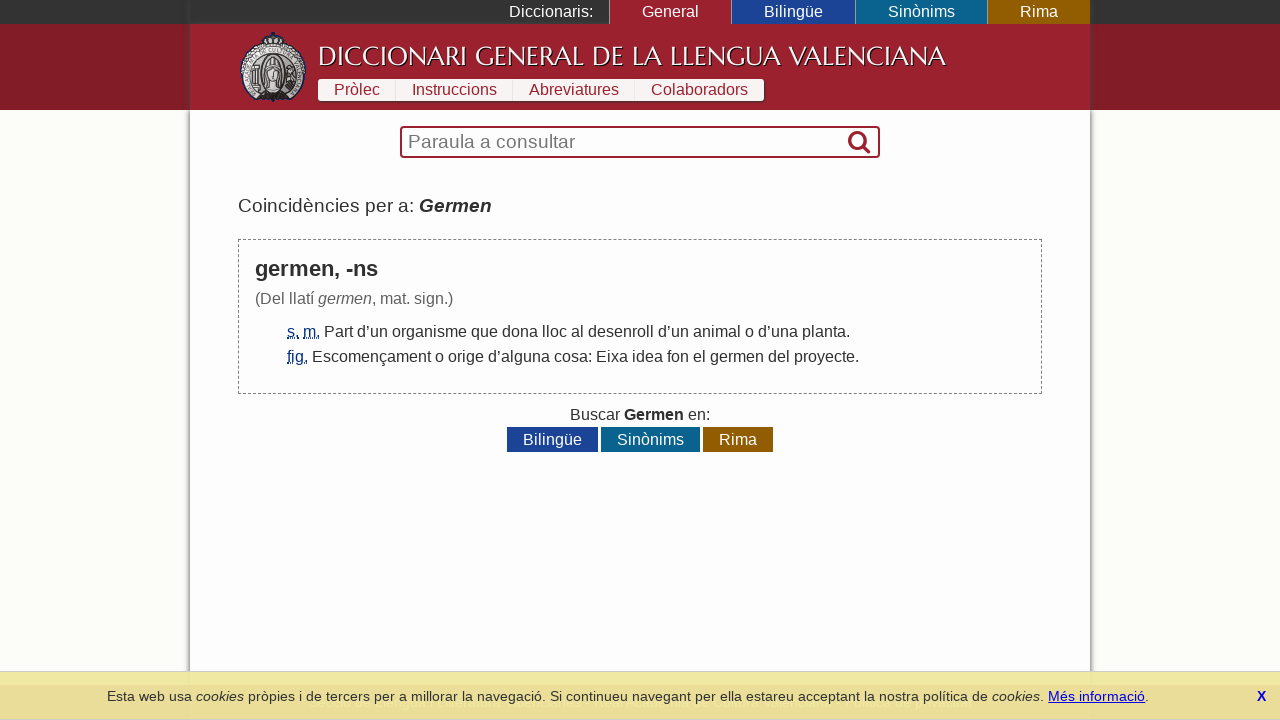

--- FILE ---
content_type: text/html; charset=UTF-8
request_url: https://diccionari.llenguavalenciana.com/general/consulta/Germen
body_size: 3146
content:
<!DOCTYPE html>
<html>
<head>
	<meta http-equiv="Content-Type" content="text/html; charset=utf-8" />	<title>
	  Germen - Diccionari General de la Llengua Valenciana	</title>
	<link href="/favicon.ico" type="image/x-icon" rel="icon"/><link href="/favicon.ico" type="image/x-icon" rel="shortcut icon"/><meta name="description" content="El Diccionari de la Llengua Valenciana arreplega tot el lèxic valencià en les seues definicions en valencià i l’explicació de les diferents accepcions. És també un diccionari etimològic i conté entrades de llenguages tècnics i especialisats."/><meta name="keywords" content="diccionari, llengua, valencià, valenciana, etimologia, definicions, refrans"/><meta name="viewport" content="width=device-width"/>  <link rel="canonical" href="https://diccionari.llenguavalenciana.com/general/consulta/Germen">
	<!--[if lt IE 9]>
	<script type="text/javascript" src="/js/html5shiv.js"></script>	<![endif]-->
	<style type="text/css">*{margin:0;padding:0;-webkit-box-sizing:border-box;-moz-box-sizing:border-box;-ms-box-sizing:border-box;box-sizing:border-box}body{font-family:arial, sans-serif;line-height:1.5}p{margin:1.5em 0}#content-inner{background:#fdfdfd;color:#303030}#page{padding:1.5em 0 0}#header-inner,#footer-inner{color:#f8f4f4}#footer-inner{padding:0.5em 0;font-size:0.9em;text-align:center}#footnotes{margin:3em 0;border-top:1px solid black;font-size:90%;line-height:120%}header a,footer a{text-decoration:none;color:inherit}.sidr{display:none}#SearchFormWrapper{border:1px solid black;border-radius:2px}#SearchForm{display:table;width:100%;padding:0 2px}#SearchExpressionWrapper{display:table-cell;width:100%;padding:2px 4px}#SearchExpression{width:100%;border:none;vertical-align:middle;font-size:120%}#SearchExpression:focus{outline:none}#SearchSubmitWrapper{display:table-cell}#SearchSubmit{border:none;visibility:hidden}body.dic-general header,body.dic-general footer,a#link-general{background:#821c27}body.dic-general #header-inner,body.dic-general #footer-inner,a#link-general.selected,a#link-general:hover{background:#9b212e}body.dic-general #SearchFormWrapper{border-color:#9b212e}body.dic-general nav#dictionary-info a,body.dic-general #SearchSubmit{color:#9b212e}body.dic-bilingue header,body.dic-bilingue footer,a#link-bilingue{background:#1b4496}body.dic-bilingue #header-inner,body.dic-bilingue #footer-inner,a#link-bilingue.selected,a#link-bilingue:hover{background:#2050b0}body.dic-bilingue #SearchFormWrapper{border-color:#2050b0}body.dic-bilingue nav#dictionary-info a,body.dic-bilingue #SearchSubmit{color:#2050b0}body.dic-sinonims header,body.dic-sinonims footer,a#link-sinonims{background:#0a638f}body.dic-sinonims #header-inner,body.dic-sinonims #footer-inner,a#link-sinonims.selected,a#link-sinonims:hover{background:#0b77ac}body.dic-sinonims #SearchFormWrapper{border-color:#0b77ac}body.dic-sinonims nav#dictionary-info a,body.dic-sinonims #SearchSubmit{color:#0b77ac}body.dic-rima header,body.dic-rima footer,a#link-rima{background:#915d00}body.dic-rima #header-inner,body.dic-rima #footer-inner,a#link-rima.selected,a#link-rima:hover{background:#b07000}body.dic-rima #SearchFormWrapper{border-color:#b07000}body.dic-rima nav#dictionary-info a,body.dic-rima #SearchSubmit{color:#b07000}.more-searches{text-align:center}.more-searches .dictionary{display:inline-block;margin:0 0.1rem;padding:0 1rem;color:white;text-decoration:none}@media (max-width: 799px){h1{display:none}#header-inner{display:none}#content{padding:0.5em 0.5em 1em 0.5em}#content-inner{padding:1px 0}#dictionary-menu{display:none}#mini-header{font-size:130%;line-height:200%;color:#f0f0f0}#mini-header-title{text-transform:uppercase}#mini-header-menu1,#mini-header-menu2{visibility:hidden;padding:0 8px}}@media (min-width: 800px){h1{padding:0.2em 0 0.1em 0;font:normal 160%/1.5 serif;white-space:nowrap}header,footer,#content{overflow:hidden}#mini-header{display:none}#header-inner,#content-inner,#footer-inner,#topbar-inner,#SearchFormWrapper{max-width:900px;margin:auto}#header-inner{min-height:70px;padding:0.5em 3em}#content{background-color:#fcfcf8}#content-inner{padding-top:1em}#page{position:relative;padding:1.5em 3em 3em;line-height:1.6}footer{clear:both}#header-logo{display:block;float:left;width:70px;height:70px;margin-right:10px}#cover-image{float:right;width:400px;height:353px;margin:0 -3em 2em 3em}#dictionary-selector{display:inline;position:static;width:auto;padding:0;text-align:left;background:inherit;color:white}#SearchFormWrapper{max-width:30em;margin:auto;border:2px solid black;border-radius:4px}#SearchForm{display:table;padding:0 2px}nav#dictionary-info a{display:inline-block;margin:1px 0;padding:0 1em;line-height:140%;background-color:#f8f4f4}div#topbar{background:#333;color:white}div#dictionary-menu{text-align:right}div#dictionary-menu-label{display:inline-block;padding:0 1em}nav#dictionary-selector{display:inline-block}nav#dictionary-selector a{display:inline-block;padding:0 2em;border-left:1px solid #999}}</style>    <script>
    window.dataLayer = window.dataLayer || [];
    function gtag(){dataLayer.push(arguments);}
    gtag('js', new Date());
    gtag('config', 'G-SKYJZ2TBZ3');
  </script>
  </head>
<body class="dic-general">
  <header>
    <div id="topbar">
      <div id="topbar-inner">
        <div id="dictionary-menu"><div id="dictionary-menu-label">Diccionaris:</div><nav id="dictionary-selector"><a href="/general/" id="link-general" class="dictionary-link selected">General</a><a href="/bilingue/" id="link-bilingue" class="dictionary-link">Bilingüe</a><a href="/sinonims/" id="link-sinonims" class="dictionary-link">Sinònims</a><a href="/rima/" id="link-rima" class="dictionary-link">Rima</a></nav></div>        <div id="mini-header"><a href="/general/consulta/Germen" id="mini-header-menu1"><i class="icon-menu"></i></a><span id="mini-header-title">Diccionari General</span><a href="/general/consulta/Germen" id="mini-header-menu2"><i class="icon-ellipsis-vert"></i></a><div class="swipe-links"><a href="/rima/" id="swipe-left-url"></a><a href="/bilingue/" id="swipe-right-url"></a></div></div>      </div>
    </div>
    <div id="header-inner">
      <a href="/general/" id="header-logo">&nbsp;</a><h1><a href="/general/">Diccionari General de la Llengua Valenciana</a></h1>      <nav id="dictionary-info"><a href="/general/prolec" class="first">Pròlec</a><a href="/general/instruccions" class="">Instruccions</a><a href="/general/abreviatures" class="">Abreviatures</a><a href="/general/colaboradors" class=" last">Colaboradors</a></nav>    </div>
  </header>
  <div id="content">
    <div id="content-inner">
      <div id="SearchFormWrapper"><form action="/general/consulta" autocomplete="off" id="SearchForm" method="post" accept-charset="utf-8"><div style="display:none;"><input type="hidden" name="_method" value="POST"/></div><div class="input text" id="SearchExpressionWrapper"><input name="data[Entry][t]" autofocus="autofocus" placeholder="Paraula a consultar" autocorrect="off" autocapitalize="off" id="SearchExpression" type="text"/></div><div id="SearchSubmitWrapper"><button type="submit" id="SearchSubmit"><i class="icon-search"></i></button></div></form></div>      <div id="page">
        <div id="results"><div class="results-summary">Coincidències per a: <em><strong>Germen</strong></em> <a class='share' title='Compartir' href='https://diccionari.llenguavalenciana.com/general/consulta/Germen'><i class='icon-custom-share'></i></a></div><div class="entry"><div class="entry-header"><div class="headword">germen, -ns</div></div><div class="entry-body"><div class="etimology">(Del llatí <em>germen</em>, mat. sign.)</div><ol class="definitions"><li><abbr title='substantiu'>s.</abbr> <abbr title='masculí'>m.</abbr>  <a href="/general/consulta/Part" class="cross-link">Part</a> <a href="/general/consulta/d%27" class="cross-link">d</a>’<a href="/general/consulta/un" class="cross-link">un</a> <a href="/general/consulta/organisme" class="cross-link">organisme</a> <a href="/general/consulta/que" class="cross-link">que</a> <a href="/general/consulta/dona" class="cross-link">dona</a> <a href="/general/consulta/lloc" class="cross-link">lloc</a> <a href="/general/consulta/al" class="cross-link">al</a> <a href="/general/consulta/desenroll" class="cross-link">desenroll</a> <a href="/general/consulta/d%27" class="cross-link">d</a>’<a href="/general/consulta/un" class="cross-link">un</a> <a href="/general/consulta/animal" class="cross-link">animal</a> <a href="/general/consulta/o" class="cross-link">o</a> <a href="/general/consulta/d%27" class="cross-link">d</a>’<a href="/general/consulta/una" class="cross-link">una</a> <a href="/general/consulta/planta" class="cross-link">planta</a>.</li>
<li><abbr title='figuradament'>fig.</abbr>  <a href="/general/consulta/Escomen%C3%A7ament" class="cross-link">Escomençament</a> <a href="/general/consulta/o" class="cross-link">o</a> <a href="/general/consulta/orige" class="cross-link">orige</a> <a href="/general/consulta/d%27" class="cross-link">d</a>’<a href="/general/consulta/alguna" class="cross-link">alguna</a> <a href="/general/consulta/cosa" class="cross-link">cosa</a>: <a href="/general/consulta/Eixa" class="cross-link">Eixa</a> <a href="/general/consulta/idea" class="cross-link">idea</a> <a href="/general/consulta/fon" class="cross-link">fon</a> <a href="/general/consulta/el" class="cross-link">el</a> <a href="/general/consulta/germen" class="cross-link">germen</a> <a href="/general/consulta/del" class="cross-link">del</a> <a href="/general/consulta/proyecte" class="cross-link">proyecte</a>.</li>
</ol></div></div><div class='more-searches'>Buscar <strong>Germen</strong> en:<div><a href="/bilingue/consulta/Germen" id="link-bilingue" class="dictionary">Bilingüe</a><a href="/sinonims/consulta/Germen" id="link-sinonims" class="dictionary">Sinònims</a><a href="/rima/consulta/Germen" id="link-rima" class="dictionary">Rima</a></div></div></div>      </div>
    </div>
  </div>
  <footer>
    <div id="footer-inner">
      <a href="https://www.llenguavalenciana.com/" target="_blank">Secció de Llengua i Lliteratura Valencianes</a>      -
      <a href="http://racv.es" target="_blank">Real Acadèmia de Cultura Valenciana</a>      -
      <a href="/cookie_policy">Política de privacitat</a>
    </div>
  </footer>
  <link rel="stylesheet" type="text/css" href="/cache_css/all.v1709508229.css"/><script type="text/javascript" src="/cache_js/all.v1709508229.js"></script></body>
</html>
